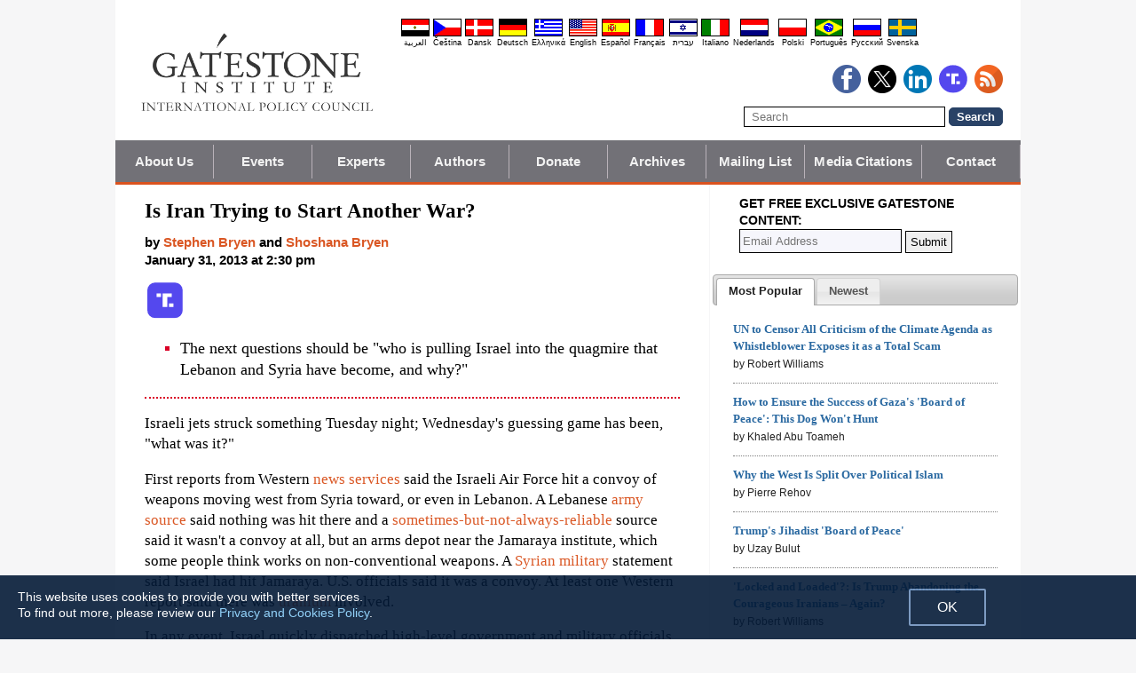

--- FILE ---
content_type: text/html; charset=UTF-8
request_url: https://www.gatestoneinstitute.org/3568/iran-israel-syria-lebanon
body_size: 15789
content:
<!DOCTYPE html>
<html lang="en" prefix="og: http://ogp.me/ns#">
<head>
<title>Is Iran Trying to Start Another War? :: Gatestone Institute</title>

<meta http-equiv="Content-Type" content="text/html; charset=UTF-8" />
<meta name="description" content="Israeli jets struck something Tuesday night; Wednesday's guessing game has been, &quot;what was it?&quot; First reports from Western news services said the Israeli Air Force hit a convoy of weapons moving west from Syria toward, or even in Lebanon. A Lebanese army" />
<meta name="keywords" content="Is Iran Trying to Start Another War?, Iran" />
<meta name="viewport" content="width=device-width, initial-scale=1.0" />
<meta name="robots" content="noarchive" />
<meta property="og:site_name" content="Gatestone Institute" />
<meta property="og:title" content="Is Iran Trying to Start Another War?" />
<meta property="og:type" content="article" />
<meta property="og:locale" content="en_US" />
<meta property="article:publisher" content="https://www.facebook.com/Gatestone.Institute" />
<meta name="twitter:site" content="@GatestoneInst" />
<meta property="og:description" content="Israeli jets struck something Tuesday night; Wednesday's guessing game has been, &quot;what was it?&quot; First reports from Western news services said the Israeli Air Force hit a convoy of weapons moving west from Syria toward, or even in Lebanon. A Lebanese army" />
<meta name="twitter:description" content="Israeli jets struck something Tuesday night; Wednesday's guessing game has been, &quot;what was it?&quot; First reports from Western news services said the Israeli Air Force hit a convoy of weapons moving west from Syria toward, or even in Lebanon. A Lebanese army" />
<link rel="alternate" type="application/rss+xml" href="/rss.xml" title="RSS feed" />

<script type="text/javascript" src="https://ajax.googleapis.com/ajax/libs/jquery/2.2.4/jquery.min.js"></script>
<script src="//code.jquery.com/jquery-migrate-1.2.1.js"></script>

<script type="text/javascript" src="//code.jquery.com/ui/1.11.1/jquery-ui.js"></script>
<link rel="stylesheet" href="//code.jquery.com/ui/1.11.1/themes/smoothness/jquery-ui.css">

<link rel="manifest" href="/OneSignalManifest.json">
  <script src="https://cdn.onesignal.com/sdks/OneSignalSDK.js" async></script>
  <script>
    var OneSignal = OneSignal || [];
    OneSignal.push(["init", {
      appId: "e200f6b1-54aa-499c-a4cd-6fc70af0587a",
      safari_web_id: "web.onesignal.auto.32551e0e-3454-416e-9258-23f2fe99c3c8",
      autoRegister: true,
      notifyButton: {
        enable: false
        },
      welcomeNotification: {
        disable: true
      }
    }]);
  </script>

<script type="text/javascript">
function ClosePromo(){
parent.$.fn.colorbox.close();
}

$(document).ready(function(){
setTimeout(function(){
$.colorbox({ width:'550px', minHeight:'300px', initialHeight:'300px', initialWidth:'508px', maxHeight:'95%', opacity:0.4, overlayClose:false, closeButton:false, scrolling:false, fixed:true, html:'<style type="text/css">  <!--  .popup_wrapper, .popup_wrapper td, .popup_wrapper p, .popup_wrapper blockquote, .popup_wrapper li {  font-size: 14px !important;  font-family: Arial, Helvetica, sans-serif;  line-height: 1;  color: #000000 !important;  }    .sub_form_area {  width:100% !important;  }  .sub_form_area form {  width:100% !important;  margin:1.5em auto !important;  padding: 0;  font-family: Arial, Helvetica, sans-serif;  font-size: 1.0em;  line-height: 1;  }  .sub_form_area input[type="email"] {  font-family: Arial, Helvetica, sans-serif;  font-size: 1.0em;  outline: none !important;  border: 1px solid #000;  color: #000;  background: #FFF;  padding: 10px !important;  margin:0.15em 0 !important;  display: inline-block;  width: 66%;  }  .sub_form_area input[type="submit"] {  font-family: Arial, Helvetica, sans-serif;  font-size: 1.0em;  font-weight: 600;  outline: none !important;  border: 1px solid #015A85;  padding: 10px !important;  margin:0.15em 0 !important;  cursor: pointer;  background:#015A85;  color:#fff;  display: inline-block;  }    @media (max-width: 360px) {  .sub_form_area {  margin: 1em 0 2.5em !important;  }  .sub_form_area form {  width: auto;  }  .sub_form_area input[type="email"] {  width: 100%;  }  .sub_form_area input[type="submit"] {  width: 100%;  }  }  -->  </style>    <div class="popup_wrapper">    <div class="toggle promo_close" style="cursor:pointer; display:block; float:right; padding-right:5px;"><img src="https://www.gatestoneinstitute.org/images/icons/close_24.png" width="24" height="24" border="0" alt="Close" title="Close" /></div> <div id="popup_main" style="margin:12px 15px 8px 20px;">  <div id="sub_headline_area" style="font-size:130%; margin:auto; padding:0 15px; color:#DA0026 !important; text-align:center;"><b>Subscribe to Our <span style="white-space:nowrap;">Free Daily Newsletter</span></b></div>  <div id="sub_pitch_area" style="margin:10px 0 0 0; text-align:center; color:#000000 !important;"><b>Don\'t miss any of our <span style="white-space:nowrap;">commentary and analysis!</span></b></div>    <div id="promo_loading" class="loading_img_wrapper" style="display:none; margin:auto; text-align:center; margin-top:20px;"><img src="https://www.gatestoneinstitute.org/images/icons/loading_42.gif" width="42" height="42" /><br /><i>Submitting...</i></div>    <div id="sub_form_area" class="sub_form_area" style="text-align:center;">  <form name="sub_form" id="sub_form" method="get" action="https://gatestoneinstitute.us9.list-manage.com/subscribe/post-json?u=ae44aaf3f07dbffc928ba7cb5&id=ef816ce96c&c=?">  <input type="email" id="email" name="EMAIL" value="" placeholder="Email Address" style="direction:ltr; max-width:100%;" required />   <input type="submit" name="submit" id="submit" value="Subscribe" style="background:#015A85; color:white; !important" /> </form>  </div> <!-- END sub_form_area -->    <div id="promo_form_errors" style="display:none; text-align:center; margin:auto; padding:2px 0; color:red !important; font-weight:bold;"></div>    </div> <!-- END popup_main -->    <span id="promo_submitted_close" style="display:none; text-align:center; margin:auto; padding-top:3px; padding-bottom:5px; font-weight:bold; color:blue !important; text-decoration:underline; cursor:pointer;">Return to Article</span>    <div id="sp_rejected" class="popup_close_buttons promo_close" style="text-align:center; margin:auto; margin-top:20px; font-size:90%; color:red; text-decoration:underline; cursor:pointer; position:absolute; bottom:5px; width: 100%; padding-bottom:5px;"><i>Not interested</i></div>    </div>  ' })
}, 20000);
});
</script>

<script type="text/javascript">

$(document).ready(function(){

function CallAjaxPitch() {
$.ajax({
type: 'POST',
url: 'https://www.gatestoneinstitute.org/_header_popup.php',
data: 'ajax=TRUE&sub_promo_freq=7&status=sp_pitched',
dataType: 'html',
processData: false,
cache: false
});
}

setTimeout(CallAjaxPitch, 20000);

$(document).on('click', '#promo_submitted_close', function(event) {
ClosePromo();
return false;
});


$(document).on('click', '.promo_close', function(event) {

$.ajax({
type: 'POST',
url: 'https://www.gatestoneinstitute.org/_header_popup.php',
data: 'ajax=TRUE&status=' + event.currentTarget.id,
dataType: 'html',
processData: false,
cache: false,
error:function(xhr, status, errorThrown) { alert(errorThrown+'\n'+status+'\n'+xhr.statusText); }
});

ClosePromo();
});


$(document).on('submit', '#sub_form', function(event) {

var email = $('#email').val();
email = $.trim(email)

$('#promo_form_errors').hide();
$('#email').css('border', '1px solid grat');

$('#sub_form_area').hide();
$('#sub_pitch_area').hide();
$('#promo_loading').show();

var dataString = $('#sub_form').serialize();
dataString += '&u=ae44aaf3f07dbffc928ba7cb5&id=ef816ce96c&c=?';

// alert(dataString);

$.ajax({
type: 'get',
url: 'https://gatestoneinstitute.us9.list-manage.com/subscribe/post-json',
data: dataString,
processData: false,
cache: false,
dataType: 'json',
error:function(xhr, status, errorThrown) { alert(errorThrown+'\n'+status+'\n'+xhr.statusText); },
success: function(response) { 

var response_msg = response.msg;
response_msg = response_msg.replace('<a ', '<a target=_blank ');
if (response.result != 'success') {
$('#popup_main').append('<p>' + response_msg + '</p>');
} else {
$('#popup_main').append('<p>' + response_msg + '</p>');
}
}, 
complete: function() {
$('#promo_loading').hide();
$('.popup_close_buttons').fadeOut();
$('#promo_submitted_close').css('display', 'block');
$('#promo_submitted_close').fadeIn(); 

$.colorbox.resize(); 
}

});


$.ajax({
type: 'POST',
url: 'https://www.gatestoneinstitute.org/_header_popup.php',
data: 'ajax=TRUE&status=sp_confirmed',
dataType: 'html',
processData: false,
cache: false,
error:function(xhr, status, errorThrown) { alert(errorThrown+'\n'+status+'\n'+xhr.statusText); }
}); 

return false;

});

}); // end $(document).ready
</script>

<link type="text/css" media="screen" rel="stylesheet" href="https://www.gatestoneinstitute.org/includes/colorbox/example1/colorbox.css" />
<script type="text/javascript" src="https://www.gatestoneinstitute.org/includes/colorbox/jquery.colorbox-min.js"></script>

<script type="text/javascript">if (location.hash === '#print') { window.print(); }</script>

<link type="text/css" media="screen" rel="stylesheet" href="https://www.gatestoneinstitute.org/includes/doctextsizer.css" />
<script type="text/javascript" src="https://www.gatestoneinstitute.org/includes/doctextsizer.js"></script>


<link rel="stylesheet" href="https://www.gatestoneinstitute.org/style.css?new=2" type="text/css" />
<style type="text/css">
<!--
@-webkit-keyframes bugfix { from {padding:0;} to {padding:0;} } /* needed for checkbox hack */

.nav {
  position: relative;
  -webkit-animation: bugfix infinite 1s;
  font-family: Arial, Helvetica, sans-serif;
  font-size: 15px;
  font-weight: 600;
  letter-spacing: 0.1px;
  color: #F2F2F2;
  background: #727177;
  border-bottom: 3px solid #da521e;
}
.nav ul {
  display: none;
  width: 100%;
  list-style: none;
  margin: 0px;
  padding: 0px;
}
.nav ul li a {
  display: block;
  padding: 9px 10px;
  background: #727177;
  color: #F2F2F2;
  text-decoration: none;
  border-right: 1px solid #b9b2b9;
  white-space:nowrap;
}
.nav ul li a:hover {
  background: #da521e;
}
.nav ul li:last-of-type a {
  border-right: 0px;
}
.nav ul li ul li a {
  padding-left: 1.5em;
}
.nav ul li ul li ul li a {
  padding-left: 3.125em;
}
.nav input.trigger {
  position: absolute;
  top: -9999px;
  left: -9999px;
}
.nav input.trigger:checked ~ ul, .nav input.trigger:checked ~ ul li ul {
  display: block !important;
}
@media (min-width: 900px) {
  .nav input.trigger:checked ~ ul, .nav input.trigger:checked ~ ul li ul {
    /* older flexbox */
    display: -webkit-box;
    display: -moz-box;
    display: box;
    -webkit-box-orient: horizontal;
    -moz-box-orient: horizontal;
    box-orient: horizontal;
    /* newer flexbox */
    display: flex;
    flex-direction: row;
  }
}
.nav label {
  position: relative;
  display: block;
  min-height: 2em;
  padding: .45em;
  margin: 0;
  cursor: pointer;
  line-height: 2em;
  text-transform: uppercase;
  color: #FFFFFF;
}
.nav label:after {
  position: absolute;
  right: 1em;
  top: .2em;
  content: "\2261";
  font-stretch: ultra-expanded;
  font-size: 1.8em;
  color: white;
}
@media (min-width: 750px) {
  .nav ul {
    /* older flexbox */
    display: -ms-flexbox;
    flex-direction: -ms-row;
    display: -webkit-box;
    display: -moz-box;
    display: box;
    -webkit-box-orient: horizontal;
    -moz-box-orient: horizontal;
    box-orient: horizontal;
    /* newer flexbox */
    display: flex;
    flex-direction: row;
  }
  .nav ul li {
    position: relative;
    text-align: center;
    /* older flexbox */
    -ms-flex: 1;
    -webkit-box-flex: 1;
    -moz-box-flex: 1;
    box-flex: 1;
    /* newer flexbox */
    flex: 1;
  }
  .nav ul li ul {
    display: none !important;
    position: absolute;
    top: 3.0625em;
    left: 0;
    display: block;
    width: 12.5em;
    z-index: 200;
  }
  .nav ul li ul li {
    text-align: left;
  }
  .nav ul li ul li ul {
    z-index: 300;
    top: 0px;
    left: 12.4em;
  }
  .nav ul li ul li ul li a {
    padding-left: 30px !important;
  }
  .nav ul li:hover > ul {
    display: block !important;
  }
  .nav label {
    display: none;
  }
}

.st-btn {
margin-left: 3px;
margin-right: 3px;
}

.video-wrapper {
position: relative;
padding-bottom: 56.25%; /* 16:9 */
padding-top: 25px;
height: 0;
}
.video-wrapper iframe {
position: absolute;
top: 0;
left: 0;
width: 100%;
height: 100%;
}

-->
</style>

<link rel="stylesheet" href="https://www.gatestoneinstitute.org/style_print.css" type="text/css" />
<link rel="shortcut icon" href="https://www.gatestoneinstitute.org/favicon.ico" type="image/x-icon" />
<meta name="news_keywords" content="Iran" />

<script type="text/javascript" src="https://www.gatestoneinstitute.org/includes/fancybox/source/jquery.fancybox.js"></script>
<link rel="stylesheet" type="text/css" href="https://www.gatestoneinstitute.org/includes/fancybox/source/jquery.fancybox.css" media="screen" />

<link rel="canonical" href="https://www.gatestoneinstitute.org/3568/iran-israel-syria-lebanon" />
<meta property="og:url" content="http://www.gatestoneinstitute.org/3568/iran-israel-syria-lebanon" />
<meta property="article:published_time" content="2013-01-31T14:30:00" />
<meta property="article:modified_time" content="2013-01-31T14:30:00" />
<meta property="og:updated_time" content="2013-01-31T14:30:00" />

<meta name="twitter:card" content="summary_large_image" />
<meta name="twitter:title" content="Is Iran Trying to Start Another War?" />
<meta name="twitter:site" content="@GatestoneInst" />
<meta name="author" content="Stephen Bryen and Shoshana Bryen">
<meta http-equiv="content-language" content="en" />
<meta name="language" content="en" />
<meta itemprop="inLanguage" content="en" />
<meta http-equiv="cache-control" content="no-cache" />
<meta http-equiv="pragma" content="no-cache" />

<script>
$(document).ready(function() {
$('.itemprop_articlebody a[href]').attr('target', '_blank');
});
</script>

<style type="text/css" media="print">
<!--
body { background:#FFFFFF; }

.table_main {
width:100%;
border:none;
}
#content_cell {
width: 100%;
padding:0;
background:none;
}
-->
</style>
</head>

<body>

<div id="body_wrapper" style="background:#FFFFFF; margin:auto; margin-top:0; padding:0; max-width:1020px;">
<header class="no_print nocontent" style="margin:auto; margin-top:0; max-width:1020px;">

<div style="margin:auto; vertical-align:middle; text-align:center;">
<a href="https://www.gatestoneinstitute.org"><img src="https://www.gatestoneinstitute.org/images/gatestone-logo-1000.gif" border="0" alt="Gatestone Institute" title="Gatestone Institute" class="force_print" id="logo_top" valign="middle" /></a>
</div>


<div style="text-align:right; margin:0px 20px 0 20px;">

<div class="desktop_only" style="text-align:right; padding-top:10px; width:100%;">
<div style="text-align:right;">

<style type="text/css">
<!--
.lang_links td {
padding: 0px 2px 0px 2px;
line-height: initial;
text-align: center;
font-family: Arial, sans-serif;
font-size:9px;
}

.lang_links tr td:last-child {
padding-right: 0px;
}
-->
</style>
<table cellpadding="0" cellspacing="0" border="0" class="lang_links" style="margin:11px 0 5px 0;">
<tr><td><a href="https://ar.gatestoneinstitute.org" title="&#x627;&#x644;&#x639;&#x631;&#x628;&#x64A;&#x629;"><img src="https://www.gatestoneinstitute.org/images/icons/flags/ar.png" width="32" height="20" border="0" alt="&#x627;&#x644;&#x639;&#x631;&#x628;&#x64A;&#x629;" /></a></td>
<td><a href="https://cs.gatestoneinstitute.org" title="&#268;e&scaron;tina"><img src="https://www.gatestoneinstitute.org/images/icons/flags/cs.png" width="32" height="20" border="0" alt="&#268;e&scaron;tina" /></a></td>
<td><a href="https://da.gatestoneinstitute.org" title="Dansk"><img src="https://www.gatestoneinstitute.org/images/icons/flags/da.png" width="32" height="20" border="0" alt="Dansk" /></a></td>
<td><a href="https://de.gatestoneinstitute.org" title="Deutsch"><img src="https://www.gatestoneinstitute.org/images/icons/flags/de.png" width="32" height="20" border="0" alt="Deutsch" /></a></td>
<td><a href="https://el.gatestoneinstitute.org" title="&#x395;&#x3BB;&#x3BB;&#x3B7;&#x3BD;&#x3B9;&#x3BA;&#x3AC;"><img src="https://www.gatestoneinstitute.org/images/icons/flags/el.png" width="32" height="20" border="0" alt="&#x395;&#x3BB;&#x3BB;&#x3B7;&#x3BD;&#x3B9;&#x3BA;&#x3AC;" /></a></td>
<td><a href="https://www.gatestoneinstitute.org" title="English"><img src="https://www.gatestoneinstitute.org/images/icons/flags/en.png" width="32" height="20" border="0" alt="English" /></a></td>
<td><a href="https://es.gatestoneinstitute.org" title="Espa&#241;ol"><img src="https://www.gatestoneinstitute.org/images/icons/flags/es.png" width="32" height="20" border="0" alt="Espa&#241;ol" /></a></td>
<td><a href="https://fr.gatestoneinstitute.org" title="Fran&ccedil;ais"><img src="https://www.gatestoneinstitute.org/images/icons/flags/fr.png" width="32" height="20" border="0" alt="Fran&ccedil;ais" /></a></td>
<td><a href="https://he.gatestoneinstitute.org" title="עברית"><img src="https://www.gatestoneinstitute.org/images/icons/flags/he.png" width="32" height="20" border="0" alt="עברית" /></a></td>
<td><a href="https://it.gatestoneinstitute.org" title="Italiano"><img src="https://www.gatestoneinstitute.org/images/icons/flags/it.png" width="32" height="20" border="0" alt="Italiano" /></a></td>
<td><a href="https://nl.gatestoneinstitute.org" title="Nederlands"><img src="https://www.gatestoneinstitute.org/images/icons/flags/nl.png" width="32" height="20" border="0" alt="Nederlands" /></a></td>
<td><a href="https://pl.gatestoneinstitute.org" title="Polski"><img src="https://www.gatestoneinstitute.org/images/icons/flags/pl.png" width="32" height="20" border="0" alt="Polski" /></a></td>
<td><a href="https://pt.gatestoneinstitute.org" title="Portugu&#234;s"><img src="https://www.gatestoneinstitute.org/images/icons/flags/pt.png" width="32" height="20" border="0" alt="Portugu&#234;s" /></a></td>
<td><a href="https://ru.gatestoneinstitute.org" title="Pycc&#x138;&#x438;&#x439;"><img src="https://www.gatestoneinstitute.org/images/icons/flags/ru.png" width="32" height="20" border="0" alt="Pycc&#x138;&#x438;&#x439;" /></a></td>
<td><a href="https://sv.gatestoneinstitute.org" title="Svenska"><img src="https://www.gatestoneinstitute.org/images/icons/flags/sv.png" width="32" height="20" border="0" alt="Svenska" /></a></td>
</tr>
<tr><td><a href="https://ar.gatestoneinstitute.org" title="&#x627;&#x644;&#x639;&#x631;&#x628;&#x64A;&#x629;" style="color:black; text-decoration:none;">&#x627;&#x644;&#x639;&#x631;&#x628;&#x64A;&#x629;</a></td>
<td><a href="https://cs.gatestoneinstitute.org" title="&#268;e&scaron;tina" style="color:black; text-decoration:none;">&#268;e&scaron;tina</a></td>
<td><a href="https://da.gatestoneinstitute.org" title="Dansk" style="color:black; text-decoration:none;">Dansk</a></td>
<td><a href="https://de.gatestoneinstitute.org" title="Deutsch" style="color:black; text-decoration:none;">Deutsch</a></td>
<td><a href="https://el.gatestoneinstitute.org" title="&#x395;&#x3BB;&#x3BB;&#x3B7;&#x3BD;&#x3B9;&#x3BA;&#x3AC;" style="color:black; text-decoration:none;">&#x395;&#x3BB;&#x3BB;&#x3B7;&#x3BD;&#x3B9;&#x3BA;&#x3AC;</a></td>
<td><a href="https://www.gatestoneinstitute.org" title="English" style="color:black; text-decoration:none;">English</a></td>
<td><a href="https://es.gatestoneinstitute.org" title="Espa&#241;ol" style="color:black; text-decoration:none;">Espa&#241;ol</a></td>
<td><a href="https://fr.gatestoneinstitute.org" title="Fran&ccedil;ais" style="color:black; text-decoration:none;">Fran&ccedil;ais</a></td>
<td><a href="https://he.gatestoneinstitute.org" title="עברית" style="color:black; text-decoration:none;">עברית</a></td>
<td><a href="https://it.gatestoneinstitute.org" title="Italiano" style="color:black; text-decoration:none;">Italiano</a></td>
<td><a href="https://nl.gatestoneinstitute.org" title="Nederlands" style="color:black; text-decoration:none;">Nederlands</a></td>
<td><a href="https://pl.gatestoneinstitute.org" title="Polski" style="color:black; text-decoration:none;">Polski</a></td>
<td><a href="https://pt.gatestoneinstitute.org" title="Portugu&#234;s" style="color:black; text-decoration:none;">Portugu&#234;s</a></td>
<td><a href="https://ru.gatestoneinstitute.org" title="Pycc&#x138;&#x438;&#x439;" style="color:black; text-decoration:none;">Pycc&#x138;&#x438;&#x439;</a></td>
<td><a href="https://sv.gatestoneinstitute.org" title="Svenska" style="color:black; text-decoration:none;">Svenska</a></td>
</tr>
</table>

</div>
</div> <!-- END no_mobile -->

<div class="mobile_center_middle">
<div class="follow_tools mobile_center_middle" style="border:none;">
<span style="white-space:nowrap; margin:auto; vertical-align:middle;">

<a href="https://www.facebook.com/Gatestone.Institute"><img src="https://www.gatestoneinstitute.org/images/icons/round_facebook_128.png" border="0" alt="Facebook" title="Facebook" /></a>&nbsp;&nbsp;<a href="https://x.com/GatestoneInst"><img src="https://www.gatestoneinstitute.org/images/icons/round_x_128.png" border="0" alt="X.com" title="X.com" /></a>&nbsp;&nbsp;<a href="https://www.linkedin.com/company/gatestone-institute"><img src="https://www.gatestoneinstitute.org/images/icons/round_linkedin_128.png" border="0" alt="LinkedIn" title="LinkedIn" /></a>&nbsp;&nbsp;<a href="https://truthsocial.com/@Gatestone"><img src="https://www.gatestoneinstitute.org/images/icons/round_truth.svg" border="0" alt="Truth Social" title="Truth Social" /></a>&nbsp;&nbsp;<a href="/rss.xml"><img src="https://www.gatestoneinstitute.org/images/icons/round_rss_128.png" border="0" alt="RSS" title="RSS" /></a>

</span>
</div>

<div class="mobile_only" style="text-align:center; margin:auto; margin-top:0px; margin-bottom:5px;"><a href="https://www.gatestoneinstitute.org/contribute.php"><img src="https://www.gatestoneinstitute.org/images/donate-button.png" style="max-width:125px;" /></a></div>

<div id="search_form" style="margin-bottom:15px; white-space:nowrap; vertical-align:middle;">
<form method="get" action="https://www.gatestoneinstitute.org/search.php" style="margin:0; padding:0;"> 
<input type="hidden" name="cx" value="014255815713646959106:fcvl99skesi" />
<input type="hidden" name="cof" value="FORID:9" />
<input type="hidden" name="ie" value="UTF-8" />
<input name="q" id="search" type="text" size="25" placeholder="Search" style="border:1px solid black; padding:3px 8px;" />
<input type="submit" name="sa" value="Search" style="padding:2px 8px; background:#294266; color:white; font-weight:bold; border:1px solid #294266; border-radius:5px; -moz-border-radius:5px; -webkit-border-radius:5px;" />
</form>
</div>
</div>

</div>

<div style="clear:both;"></div>

<script type="text/javascript">
$(document).ready(function(){
$('.nav_search_link').live('click', function(){
$('#mobile_search').append($('#search_form')).html();
$('#mobile_search').show();
$('#search_form').slideDown();
return false;
});
});
</script>

<nav role="navigation" class="nav nocontent no_print">
<input class="trigger" type="checkbox" id="mainNavButton">
<label for="mainNavButton" onclick>Navigation Menu</label>
<ul>
<li><a href="https://www.gatestoneinstitute.org/about/">About Us</a></li>
<li><a href="https://www.gatestoneinstitute.org/events.php">Events</a></li>
<li><a href="https://www.gatestoneinstitute.org/experts/">Experts</a></li>
<li><a href="https://www.gatestoneinstitute.org/authors/">Authors</a></li>
<li><a href="https://www.gatestoneinstitute.org/contribute.php">Donate</a></li>
<li><a href="https://www.gatestoneinstitute.org/archives/">Archives</a></li>
<li><a href="https://www.gatestoneinstitute.org/list_subscribe.php">Mailing List</a></li>
<li><a href="https://www.gatestoneinstitute.org/in-the-media/">Media Citations</a></li>
<li><a href="https://www.gatestoneinstitute.org/about/contact/">Contact</a></li>
<li class="nav_search"><a href="#" class="nav_search_link">Search</a></li>
</ul>
</nav>

<div id="mobile_search" style="margin-top:15px; width:100%; text-align:center;"></div>
</header>

<table class="table_main" cellspacing="0" cellpadding="0" border="0" align="center" style="clear:both;">
<tr>
<td id="content_cell">
<div id="content_cell_padding">

<div class="article">

<div itemscope itemtype="http://schema.org/Article">
<div id="print_content"><h1 itemprop="name headline" style="padding-top:0; padding-bottom:0; margin-top:0; margin-bottom:5px;">Is Iran Trying to Start Another War?</h1>

<div class="byline">

<p class="sans-serif" style="margin:10px 0 0 0;"><b>
by <a href="https://www.gatestoneinstitute.org/author/Stephen+Bryen"><span itemprop="author">Stephen Bryen</span></a> and <a href="https://www.gatestoneinstitute.org/author/Shoshana+Bryen"><span itemprop="author">Shoshana Bryen</span></a><br>
<time class="nocontent" datetime="2013-01-31T14:30:00" itemprop="datePublished">January 31, 2013 at 2:30 pm</time></b></p>

<p class="nocontent no_screen no_mobile" style="margin:0 0 10px 0;"><b><a href="https://www.gatestoneinstitute.org/3568/iran-israel-syria-lebanon">https://www.gatestoneinstitute.org/3568/iran-israel-syria-lebanon</a></b></p>

</div>

</div>

<!-- PLAINTEXT STRIP BEGIN -->
<table id="links" cellpadding="0" cellspacing="0" border="0" class="no_print nocontent" style="margin:10px 0 5px 0;">
<tr><script src="https://platform-api.sharethis.com/js/sharethis.js#property=646a70db58d85b001927ba0d&product=inline-share-buttons&source=platform" async="async"></script>
<script>
(function waitForShareThis() {
    if (window.__sharethis__ && window.__sharethis__.config && window.__sharethis__.config['inline-share-buttons']) {
        let config = window.__sharethis__.config['inline-share-buttons'];
        config.subject = 'Is Iran Trying to Start Another War?';
        window.__sharethis__.load('inline-share-buttons', config);
    } else {
        setTimeout(waitForShareThis, 100);
    }
})();
</script>

<td>
<div id="share_cell_3568" class="sharethis-inline-share-buttons" data-url="http://www.gatestoneinstitute.org/3568/iran-israel-syria-lebanon" data-title="Is Iran Trying to Start Another War?" data-email-subject="Is Iran Trying to Start Another War?" style="margin-top:5px;"></div>
</td>
<td style="white-space:nowrap; vertical-align:top; padding:5px 0 0 3px; font-family:arial; font-size:12px; text-decoration:none; color:#525252;"><a href="https://truthsocial.com/share?url=https%3A%2F%2Fwww.gatestoneinstitute.org%2F3568%2Firan-israel-syria-lebanon&title=Is+Iran+Trying+to+Start+Another+War%3F" title="Truth Social" target=_blank><img src="https://www.gatestoneinstitute.org/images/icons/truth.svg" border="0" class="no_css_sizing" style="width:40px; height:auto;" alt="Truth Social" /></a></td>

</tr></table>
<!-- PLAINTEXT STRIP END -->

<div id="print_content_3"><div itemprop="description">

<ul class="content_preface_bullets"><li><p>The next questions should be "who is pulling Israel into the quagmire that Lebanon and Syria have become, and why?"</p></li></ul>

</div>
<div itemprop="articleBody" class="article_body itemprop_articlebody">
<p>Israeli jets struck something Tuesday night; Wednesday's guessing game has been, "what was it?"</p>
<p>First reports from Western <a href="http://www.longwarjournal.org/archives/2013/01/israeli_reportedly_s.php">news services</a> said the Israeli Air Force hit a convoy of weapons moving west from Syria toward, or even in Lebanon. A Lebanese <a href="http://www.dailystar.com.lb/News/Local-News/2013/Jan-30/204321-security-sources-denied-wednesday-knowledge-of-isr.ashx#ixzz2JTCnp3m9">army source</a> said nothing was hit there and a <a href="http://www.debka.com/newsupdatepopup/3585/">sometimes-but-not-always-reliable</a> source said it wasn't a convoy at all, but an arms depot near the Jamaraya institute, which some people think works on non-conventional weapons. A <a href="http://freedomtorch.com/forums/topic/6922/syria-confirms-israeli-jets-bomb">Syrian military</a> statement said Israel had hit Jamaraya. U.S. officials said it was a convoy. At least one Western report said there was <a href="http://www.reuters.com/article/2013/01/11/us-syria-uranium-israel-idUSBRE90A0MK20130111">uranium</a> involved.</p>
<p>In any event, Israel quickly dispatched high-level government and military officials to Russia and the United States to provide additional information and, perhaps, to alert those governments to additional threats.</p>
<p>The next questions should be, "who is pulling Israel into the quagmire that Syria and Lebanon have become, and why?"</p>
<p>It is unlikely that Bashar Assad is interested in acquiring another military adversary at the moment. The myriad rebel factions plus Turkey are making life hard enough for the regime. So the instigator might well have been Iran -- the only other party with the authority to undertake such a move. Why? One possibility is that Iran wants Hezbollah to tie down the Israelis and prevent a Western intervention to help the rebels. Another is that Iran really believes Assad won't survive and wants to move his assets to a "safer location," Lebanon.</p>
<p>If either is the Iranian strategy, it is a huge blunder. Israel has been known to cross borders when a security situation becomes untenable – <a href="http://www.airforce-magazine.com/MagazineArchive/Pages/2012/April%202012/0412osirak.aspx">Iraq in 1981</a> and <a href="http://www.nytimes.com/2007/10/14/washington/14weapons.html?pagewanted=all&_r=0">Syria in 2007</a> for example. If this security situation rises to that level, the next movement that the IDF finds intolerable would likely produce a similar or stronger response. The Iranians must be worried.</p>
<p>Iran and its client, Hezbollah, have both been supporting Assad's military and its assorted thug groups -- Hezbollah by lending Assad fighters, and Iran by supplying weapons, troops and officers. Atrocities inside Syria continue to mount, including the discovery of <a href="http://www.nytimes.com/2007/10/14/washington/14weapons.html?pagewanted=all&_r=0">more than 100 bodies</a> -- mostly executed with a bullet to the head -- in a canal in Aleppo this week. The rebels and the government exchanged accusations, but no one appears sure who did it. The final outcome of the war is far from certain.</p>
<p>Meanwhile Syria's periphery continues to roil, with reports that Turkey is <a href="http://www.nytimes.com/2012/12/07/world/middleeast/wider-chaos-feared-as-syrian-rebels-and-kurds-clash.html">fighting the Kurds</a> through proxies, sending tanks and other equipment across the border and encouraging Syrian jihadist rebels to fight Kurds as well as the regime. Since the United States has been backing Turkey strongly, it is seen to be aligned with Turkey's attacks on the Kurds.</p>
<p>The risk in Syria is that in the increasing chaos and shifting alliances, the government will either use chemical weapons against its enemies; or lose control of the stockpiles. In some areas, rebel forces are reported to be a stone's throw away from taking control of some of these weapons. By threatening action if the rebels succeed, Israel appears to have announced its <a href="http://blogs.the-american-interest.com/wrm/2013/01/27/israel-threatens-military-intervention-in-syria-if-rebels-get-chemical-weapons/">preference</a> for Assad's control, rather than control by Hezbollah or the rebels.</p>
<p>If Israel believed the convoy was carrying poison gas (and perhaps missiles) to Hezbollah, or that the chemicals at the Jamaraya Institute were about to be moved or acquired by the rebels, it would consider those moves to be highly provocative. If, in fact, Israel's "red lines" have been crossed, we may be seeing the start of a rapidly developing "Ho Chi Minh trail" problem -- the complex corridor by which North Vietnam supplied its forces operating against South Vietnam and the United States. The U.S. spent years, thousands of man-hours, and millions of bombs trying stop the supply. When it finally became clear that no amount of bombing, defoliation, and counter-attacks could do it, the U.S. began bombing the source of supply: North Vietnam.</p>
<p>The same is true for Syria -- but Israel does not have years to spend on the problem. The location of Syria's chemical weapons depots, manufacturing facilities, missile bases and supply depots is well known. It is not unreasonable to assume that Israel can take them all out, and liquidate the Syrian Air Force as well. If the Iranian strategy is to move its assets to Lebanon and the control of Hezbollah, it is inviting Israel to eliminate Syria's war-fighting capability and hasten the demise of both Assad and Hezbollah.</p>
<p>It appears that Israel responded to a rapidly evolving threat in a measured way. But will Iran stop?</p>
<blockquote><p><i>Stephen Bryen is President of SDB Partners, LLC. Shoshana Bryen is Senior Director of The Jewish Policy Center.</i></p>
</blockquote>
</div>
<span class="no_print"></span><div style="text-align:center; margin:auto; margin-top:15px; margin-bottom:5px; border-top:1px dotted gray; padding-top:15px;"><a href="https://www.gatestoneinstitute.org/contribute.php"><img src="https://www.gatestoneinstitute.org/images/donate-button.png" style="max-width:100px;" /></a></div>
<p style="font-size:90%;"><i>&copy; 2026 Gatestone Institute. All rights reserved.</i> The articles printed here do not necessarily reflect the views of the Editors or of Gatestone Institute. No part of the Gatestone website or any of its contents may be reproduced, copied or modified, without the prior written consent of Gatestone Institute.</p>


<p style="clear:both; margin:10px 0 20px 0; padding-top:5px; border-top:1px dotted gray; font-family:Arial,sans-serif; color:#525050; font-size:13px;"><div class="no_print">
<div class="subscribe-title">Get Free Exclusive Gatestone Content: </div>
<form id="form2" method="POST" action="https://www.gatestoneinstitute.org/list_subscribe.php" style="margin:0 0 15px;0; padding:0;">
<input type="hidden" name="list_ids[]" value="1" />
<input type="hidden" name="languages[]" value="0" />
 <input type="email" class="address" name="email" placeholder="Email Address" size="20" style="direction:ltr; padding:5px 3px; background-color:#F6F6FC; border:1px solid #000000; color:#000000; width:260px;" /> 
<input type="submit" name="submit" value="Submit" style="border:1px solid #000; margin:0; padding:4px 5px; vertical-align:bottom;" />
</form>
</div>

<div id="share_cell_3568" class="sharethis-inline-share-buttons" data-url="http://www.gatestoneinstitute.org/3568/iran-israel-syria-lebanon" data-title="Is Iran Trying to Start Another War?" data-email-subject="Is Iran Trying to Start Another War?"></div>

<span style="margin:3px 0 0 0; display:block;"><b>Related Topics:</b>&nbsp; <a href="https://www.gatestoneinstitute.org/topics/16/iran">Iran</a></span>

<div style="margin-top:15px;"><b>Recent Articles by <a href="https://www.gatestoneinstitute.org/author/Stephen+Bryen"><span itemprop="author">Stephen Bryen</span></a></b></div>
<ul style="margin-top:5px;">
<li><a href="https://www.gatestoneinstitute.org/12512/germany-russia-sanctions">Who Sanctions Russia? Not Germany.</a>, 2018-06-14</li>
<li><a href="https://www.gatestoneinstitute.org/9335/israel-spike-missile">Israel Puts the Spike Missile on its Apache Helicopters</a>, 2016-11-17</li>
<li><a href="https://www.gatestoneinstitute.org/4075/iran-deal">Iran Deal: Was the West Skinned?</a>, 2013-12-04</li>
</ul>
<div style="margin-top:15px;"><b>Recent Articles by <a href="https://www.gatestoneinstitute.org/author/Shoshana+Bryen"><span itemprop="author">Shoshana Bryen</span></a></b></div>
<ul style="margin-top:5px;">
<li><a href="https://www.gatestoneinstitute.org/16936/chinese-cyber-offenses">US Defenses Against Chinese Cyber Offenses</a>, 2021-01-12</li>
<li><a href="https://www.gatestoneinstitute.org/14627/arrow-missile-test-alaska">Arrow - and Israel - in Alaska</a>, 2019-07-30</li>
<li><a href="https://www.gatestoneinstitute.org/14327/bahrain-conference-peace">Making Real Arab-Israeli Peace at the Bahrain Conference</a>, 2019-06-05</li>
<li><a href="https://www.gatestoneinstitute.org/13123/unesco-israel-united-states">UNESCO: Why the United States Needs to Watch Out</a>, 2018-10-18</li>
<li><a href="https://www.gatestoneinstitute.org/12717/israel-iroquois">How the World Really Views Israel</a>, 2018-07-18</li>
</ul>
 <span style="margin:3px 0 3px 0; text-transform:lowercase; font-variant:small-caps; color:black; display:block;">receive the latest by email: <a href="https://www.gatestoneinstitute.org/list_subscribe.php">subscribe</a> to the free gatestone institute <a href="https://www.gatestoneinstitute.org/list_subscribe.php">mailing list</a>.</span>

</p>

</div>

<span itemprop="inLanguage" style="display:none !important;">en</span>
</div>

<script language="javascript" src="https://www.gatestoneinstitute.org/tracker.js?ts=MHdhR3cfVGbjlGdyFGf3ETLxATL2IDMywHO2UzM"></script>

<div class="no_print">

<a name="comments"></a>

<a name="comment_submit"></a>
<h2 class="comment_form_header_main no_print" style="color:white; background:black; padding:3px 10px 3px 10px; margin:10px 0 10px 0; border:1px solid black;">Comment on this item</h2>
<style type="text/css">
<!--
.comment_form {
width: 100%;
max-width: 650px;
font-family:Arial,Helvetica,sans-serif;
font-size: 13px; /* Primary font size of form. Contained elements' font size are all relative to this setting */
}

.comment_form textarea {
resize:vertical; /* allow vertical resize of textarea */
height: 90px;
width: 100%;
}

.comment_form input[type="email"], .comment_form input[type="text"] {
width: 100%;
}

.comment_form .formcolumn { /* column div inside form */
width: 49%;
float: left;
}

.comment_form .formcolumn:first-of-type {
margin-right: 2%; /* 2% margin after first column */
}

.comment_form .formcolumn label, .comment_form .formcolumn fieldset {
display: block;
margin-top: 2em;
margin-bottom: 3px;
}

.comment_form fieldset {
width: 98%;
-webkit-box-sizing: border-box;
-moz-box-sizing: border-box;
box-sizing: border-box;
}

.comment_form .formcolumn label:first-child, .comment_form .formcolumn fieldset:first-child { margin-top: 0; }

.comment_form div.buttons{
clear: both;
text-align: center;
}

.comment_form input.button {
margin-top: 1.5em;
}

@media screen and (max-width: 480px) {

.comment_form .formcolumn {
width: 100%;
float: none;
}

.comment_form .formcolumn:first-of-type {
margin-right: 0; /* remove right margin from first form column */
}

.comment_form .formcolumn:nth-of-type(2) {
padding-top: 1em;
}

}
-->
</style>

<script type="text/javascript">

$(document).ready(function(){

$('.reply_link').live('click', function(){
var comment_id = $(this).attr('form_id');

var prev_comment_form = $('.comment_form_wrapper').closest('.reply_form').find('.reply_link');
prev_comment_form.html('<b>Reply-&gt;</b>');

$(this).html('<b style="color:#DA5724;">Reply to This Comment:</b>');
$(this).append($('.comment_form_wrapper')).html();
$(this).closest('.reply_form').append($('.comment_form_wrapper')).html();
$(this).closest('.reply_form').find('input[name=thread_response]').val(comment_id);
$(this).append($('#comment_response_text')).html();
$(this).closest('.reply_form').append($('#comment_response_text')).html();

$('#c_send_comment').val('');
$('#comment_response_text').slideUp();
$('#comment_response_text').html('');
$('.comment_form_wrapper').slideDown();
$('.comment_form_header_main').hide();

return false;
});

}); // end $(document).ready
</script>

<div class="comment_form_wrapper no_print">
<form name="comment_form" id="comment_form" method="POST" action="https://www.gatestoneinstitute.org/comment_send.php" class="comment_form no_print">
<input type="hidden" name="entry_id" value="3568">
<input type="hidden" name="entry_url" value="https://www.gatestoneinstitute.org/3568/iran-israel-syria-lebanon">
<input type="hidden" name="comment_type" value="">
<input type="hidden" name="rich_text_editor" value="plaintext">
<input type="hidden" name="submit_time" value="2026-01-17 06:58:52">

<div class="formcolumn">
<label for="c_send_commenter"><b>Name:</b> </label>
<input type="text" name="c_send_commenter" value="" required />
</div>

<div class="formcolumn">
<label for="c_send_email"><b>Email Address:</b> </label>
<input type="email" name="c_send_email" value="" required />
<div style="padding-bottom:5px;"></div>
</div>

<div>
<label for="c_send_comment"><b>Comments:</b></label>
<textarea name="c_send_comment" id="c_send_comment" required></textarea>
<div style="margin:2px 0 8px 0; font-size:12px;">
<input type="hidden" name="thread_response" value="" />
</div>
</div>

<div style="font-size:12px; margin-bottom:5px;">
<input type="checkbox" name="c_thread_notify" value="1" /><b>Email me</b> if someone replies to my comment
</div>

<input type="Submit" name="c_send_submit" value="Submit Comment" />

<p style="margin:10px 0 0 0; font-size:12px; font-family:Arial,sans-serif;"><b>Note:</b> Gatestone appreciates your comments. The editors reserve the right <i>not</i> to publish comments containing: incitement to violence, profanity, or broad-brush slurring of any race, ethnic group or religion. Gatestone also reserves the right to edit comments for length, clarity and grammar, or to conform to these guidelines. Commenters' email addresses will not be displayed publicly. Please limit comments to 300 words or less. Longer submissions are unlikely to be published.</p>
</form>
</div>
<div id="comment_response_text" class="no_print" style="margin:10px 0; display:none;"></div>

<div class="nocontent">
<h2 class="no_print" style="color:white; background:black; padding:3px 10px 3px 10px; margin:10px 0 20px 0; border:1px solid black;">2 Reader Comments</h2>

<div class="nocontent robots-nocontent">
<!--googleoff: index-->
<!--noindex-->

<style type="text/css">
<!--
.comment_item, .reply_form {
line-height:1.2;
font-size:14px;
}
.comment_item p {
margin:10px 0;
line-height:1.2;
font-size:14px;
}
.comment_response {
padding-left: 25px;
}
.comment_separator 		 {
margin-bottom:25px;
padding-bottom:15px;
border-bottom:1px dotted black;
}
.response_name {
color: #808080;
font-size: 95%;
}
.response_name img {
max-width:13px;
}
.dont-break-out {
overflow-wrap: break-word;
word-wrap: break-word;
-ms-word-break: break-all;
word-break: break-word;
}
-->
</style>

<div id="comment_11286" class="comment_item">
<div style="margin-bottom:5px;"><b style="color:#DA5724;">Matthew Slater</b>  &#8226; <span style="font-size:95%;">Jan 31, 2013 at 16:29</span></div>
<div class="dont-break-out"><p>Surely after such an agressive act we should be speculating on whether Israel is trying to start a war? The obvious skew of this article against Iran makes it seem like rather contrived propaganda.</p></div>

</div>

<div class="reply_form" style="margin:10px 0 0 0;"><span class="reply_link" style="color:gray; text-decoration:none; cursor:pointer;" form_id="11286"><b>Reply-&gt;</b></span></div>

<div class="comment_separator"></div>

<div id="comment_11281" class="comment_item">
<div style="margin-bottom:5px;"><b style="color:#DA5724;">Ethan P.</b>  &#8226; <span style="font-size:95%;">Jan 31, 2013 at 15:10</span></div>
<div class="dont-break-out"><p>I wonder if none of that matters. Considering Israel's political isolation, a war may be exactly what Israel's enemies want. After all, the current POTUS is no friend. As proof, look at the picks for the CIA, Defense, and State departments. None are exactly pro Israel. Hagel has ties to Iran.</p>
<p>So, it doesn't matter if Israel wins the next war. The international community wishes Israel would go away. Look at the bias during "Pillar of Cloud." All that will be noted in the halls of power in the world is "There goes Israel, making trouble." And this time, there may well be sanctions against Israel. The BDSers will have more ammo. And can this president be counted on for help?</p>
<p>And we cannot forget that Iran is tying their nuclear program to shutting down Israeli nukes. So there may be many strands to the Iranian web. And none of them require a military defeat of Israel. Indeed, the more total an Israeli victory on the field, the better it may be for Iran and it's allies.</p></div>

</div>

<div class="reply_form" style="margin:10px 0 0 0;"><span class="reply_link" style="color:gray; text-decoration:none; cursor:pointer;" form_id="11281"><b>Reply-&gt;</b></span></div>

<div class="comment_separator"></div>

<!--/noindex-->
<!--googleon: index-->
</div>

</div>

</div>

</div>

</td>

<td id="sidebar" class="no_print nocontent" style="padding:12px 0 0 0; margin:auto; text-align:center;">
<div style="margin:auto; text-align:left;">

<div style="padding:0 33px; margin-bottom:20px;">
<div class="subscribe-title">Get Free Exclusive Gatestone Content: </div>
<form id="form1" method="POST" action="https://gatestoneinstitute.us9.list-manage.com/subscribe/post?u=ae44aaf3f07dbffc928ba7cb5&id=ef816ce96c&c=?" style="margin:0; padding:0;">
<input type="email" class="address" name="EMAIL" placeholder="Email Address" size="20" style="direction:ltr; padding:5px 3px; background-color:#F6F6FC; border:1px solid #000000; color:#000000; width:175px;" required /> 
<input type="submit" name="submit" value="Submit" style="border:1px solid #000; margin:0; padding:4px 5px; vertical-align:bottom;" />
</form>
</div>

<script type="text/javascript">
$(document).ready(function() {
$( '#side_links_tabs').tabs();
});
</script>
<div id="side_links_tabs" class="right_box" style="border:none; border-bottom:1px dotted gray;">
<ul style="font-size:13px; font-family:Arial,sans-serif !important;">
<li><a href="#side-tabs-1"><b>Most Popular</b></a></li>
<li><a href="#side-tabs-2"><b>Newest</b></a></li>
</ul>
<div id="side-tabs-1">
<div class="sidelink">
<div class="sidelink_headline"><a href="https://www.gatestoneinstitute.org/22155/un-censor-climate-agenda-criticism">UN to Censor All Criticism of the Climate Agenda as Whistleblower Exposes it as a Total Scam</a></div>
<div class="sidelink_byline">by Robert Williams</div>
</div>
<div class="sidelink">
<div class="sidelink_headline"><a href="https://www.gatestoneinstitute.org/22189/gaza-board-of-peace">How to Ensure the Success of Gaza's 'Board of Peace': This Dog Won't Hunt</a></div>
<div class="sidelink_byline">by Khaled Abu Toameh</div>
</div>
<div class="sidelink">
<div class="sidelink_headline"><a href="https://www.gatestoneinstitute.org/22191/west-split-over-political-islam">Why the West Is Split Over Political Islam</a></div>
<div class="sidelink_byline">by Pierre Rehov</div>
</div>
<div class="sidelink">
<div class="sidelink_headline"><a href="https://www.gatestoneinstitute.org/22188/trump-gaza-board-of-peace">Trump's Jihadist 'Board of Peace'</a></div>
<div class="sidelink_byline">by Uzay Bulut</div>
</div>
<div class="sidelink">
<div class="sidelink_headline"><a href="https://www.gatestoneinstitute.org/22202/abandoning-courageous-iranians">'Locked and Loaded'?: Is Trump Abandoning the Courageous Iranians – Again?</a></div>
<div class="sidelink_byline">by Robert Williams</div>
</div>
<div class="sidelink">
<div class="sidelink_headline"><a href="https://www.gatestoneinstitute.org/22170/west-africa-jihadist-threat">West Africa Under Jihadist Threat: Africa's Sahel States Surrendering Sovereignty to Islamic Terrorist Groups</a></div>
<div class="sidelink_byline">by Lawrence A. Franklin</div>
</div>
</div>
<div id="side-tabs-2">
<div class="sidelink">
<div class="sidelink_headline"><a href="https://www.gatestoneinstitute.org/22203/human-rights-defenders">Where Are the So-Called Human Rights Defenders for the People of Iran?</a></div>
<div class="sidelink_byline">by Majid Rafizadeh</div>
</div>
<div class="sidelink">
<div class="sidelink_headline"><a href="https://www.gatestoneinstitute.org/22202/abandoning-courageous-iranians">'Locked and Loaded'?: Is Trump Abandoning the Courageous Iranians – Again?</a></div>
<div class="sidelink_byline">by Robert Williams</div>
</div>
<div class="sidelink">
<div class="sidelink_headline"><a href="https://www.gatestoneinstitute.org/22201/gaza-us-israeli-control">Why Gaza Should Be Placed Under US and Israeli Control</a></div>
<div class="sidelink_byline">by Bassam Tawil</div>
</div>
<div class="sidelink">
<div class="sidelink_headline"><a href="https://www.gatestoneinstitute.org/22199/iran-future">A Father's Cry, a Nation's Future</a></div>
<div class="sidelink_byline">by Ahmed Charai</div>
</div>
<div class="sidelink">
<div class="sidelink_headline"><a href="https://www.gatestoneinstitute.org/22200/swedish-mps-statement-on-iran">Statement on the Ongoing Uprising in Iran</a></div>
<div class="sidelink_byline">by Swedish Members of Parliament</div>
</div>
<div class="sidelink">
<div class="sidelink_headline"><a href="https://www.gatestoneinstitute.org/22155/un-censor-climate-agenda-criticism">UN to Censor All Criticism of the Climate Agenda as Whistleblower Exposes it as a Total Scam</a></div>
<div class="sidelink_byline">by Robert Williams</div>
</div>
</div>

</div>
<div class="right_box" style="width:100%;">
<p class="right_box_heading"><b>Top Issues</b></p>
<div class="right_box_inner">
<div class="sidelink">
<div class="sidelink_headline"><a href="https://www.gatestoneinstitute.org/topics/10/china">China</a></div></div>
<div class="sidelink">
<div class="sidelink_headline"><a href="https://www.gatestoneinstitute.org/topics/38/iranian-nuclear-program">Iranian Nuclear Program</a></div></div>
<div class="sidelink">
<div class="sidelink_headline"><a href="https://www.gatestoneinstitute.org/topics/37/europes-migrant-crisis">Europe's Migrant Crisis</a></div></div>
<div class="sidelink">
<div class="sidelink_headline"><a href="https://www.gatestoneinstitute.org/topics/40/persecution-of-minorities">Persecution of Minorities</a></div></div>
<div class="sidelink">
<div class="sidelink_headline"><a href="https://www.gatestoneinstitute.org/topics/39/threats-to-free-speech">Threats to Free Speech</a></div></div>
</div>
</div>

<div style="margin:0 0 15px 0; padding-bottom: 10px; border-bottom:1px solid gray; text-align:center;">
<a href="http://irantruth.org/exclusive-first-translation-of-khameinis-new-book-on-the-destruction-of-america-israel/" target=_blank style="text-decoration:none; color:black;"><div style="margin:0 12px 5px 12px; font-size:130%;"><b style="color:#B60505;">FIRST TRANSLATION OF AYATOLLAH KHAMENEI'S BOOK ON HOW TO DESTROY AMERICA</b></div>
<img src="https://www.gatestoneinstitute.org/pics/3418.jpg" border="0" style="margin:0; width:100%; max-width:350px; height:auto;" /></a>
<div style="margin:0 12px 5px 12px;"><b>Related Reading: Amir Taheri's "<a href="https://www.gatestoneinstitute.org/6263/khamenei-israel-palestine">The Ayatollah's Plan for Israel and Palestine</a>"</b></div>
</div>

<a class="twitter-timeline" href="https://twitter.com/GatestoneInst" data-widget-id="364807082190446592" width="100%" style="max-width:100%!important;">Tweets by @GatestoneInst</a>
<script>!function(d,s,id){var js,fjs=d.getElementsByTagName(s)[0],p=/^http:/.test(d.location)?'http':'https';if(!d.getElementById(id)){js=d.createElement(s);js.id=id;js.src=p+"://platform.twitter.com/widgets.js";fjs.parentNode.insertBefore(js,fjs);}}(document,"script","twitter-wjs");</script>

</div>
</td>
</tr>
</table>

<footer id="footer" class="no_print nocontent" style="margin:auto; margin-top:0; max-width:1020px;">
<div style="padding:20px 30px;">

  <p>Copyright &copy; 2026 Gatestone Institute. <br />All rights reserved.</p>

<p>The articles printed here do not necessarily reflect the views of the Editors or of Gatestone Institute. 
Both reserve the right not to publish replies to articles should they so choose.<br />
Gatestone Institute is a 501(c)3 not-for-profit organization, Federal Tax ID #454724565.</p>

<div class="title"><b>Gatestone Contacts</b></div>
  <p>Contact: info@gatestoneinstitute.org<br />
    Editorial: editor@gatestoneinstitute.org</p>

<p><a href="https://www.gatestoneinstitute.org/terms-of-use/">Terms of Use</a> &nbsp; <a href="https://www.gatestoneinstitute.org/privacy-policy/">Privacy &amp; Cookies Policy</a></p>

</div>
</footer>

<nav role="navigation" class="nav nocontent no_print">
<input class="trigger" type="checkbox" id="mainNavButton">
<label for="mainNavButton" onclick>Navigation Menu</label>
<ul>
<li><a href="https://www.gatestoneinstitute.org/about/">About Us</a></li>
<li><a href="https://www.gatestoneinstitute.org/events.php">Events</a></li>
<li><a href="https://www.gatestoneinstitute.org/experts/">Experts</a></li>
<li><a href="https://www.gatestoneinstitute.org/authors/">Authors</a></li>
<li><a href="https://www.gatestoneinstitute.org/contribute.php">Donate</a></li>
<li><a href="https://www.gatestoneinstitute.org/archives/">Archives</a></li>
<li><a href="https://www.gatestoneinstitute.org/list_subscribe.php">Mailing List</a></li>
<li><a href="https://www.gatestoneinstitute.org/in-the-media/">Media Citations</a></li>
<li><a href="https://www.gatestoneinstitute.org/about/contact/">Contact</a></li>
<li class="nav_search"><a href="#" class="nav_search_link">Search</a></li>
</ul>
</nav>


</div><style type="text/css">

.float-bar {
background:#041a37;
font-size: 14px;
opacity:0.9;
position:fixed;
bottom:0;
width: 100%;
}

.float-bar p {
color: #FFFFFF;
font-size: 14px;
margin:0;
padding: 15px 20px;
}

.float-bar a { color: #87cefa; }

button.agree {
background:transparent;
border: 2px solid #6f90bb;
border-radius: 2px;
color: #FFFFFF;
text-align: center;
font-size: 16px;
cursor: pointer;
padding: 10px 30px;
margin: 5px auto;
display:inline-block;
}

button.agree:hover { background: #0f315f; }

.container.bar { padding: 0; }

.cookies-text {
width:80%;
float: left;
}

.cookies-btn {
width: 20%;
float: left;
padding: 10px 0;
}

@media screen and (max-width: 750px) {
.cookies-text { width: 100%; }
.cookies-btn {
width: 100%;
margin-left: auto;
margin-right: auto;
}
.container.bar { text-align: center; }
.float-bar p { padding-bottom: 0px; }

}
</style>

<script type="text/javascript" src="https://www.gatestoneinstitute.org/includes/cookies_consent.js"></script>

<div class="float-bar">
<div class="container bar">
<div class="cookies-text">
<p>This website uses cookies to provide you with better services. <br /> To find out more, please review our <a href="https://www.gatestoneinstitute.org/privacy-policy/" target="_blank">Privacy and Cookies Policy</a>.</p>
</div>
<div class="cookies-btn"><button class="agree" onclick="removeGdpr();">OK</button></div>
</div>
</div>



<script>
  (function(i,s,o,g,r,a,m){i['GoogleAnalyticsObject']=r;i[r]=i[r]||function(){
  (i[r].q=i[r].q||[]).push(arguments)},i[r].l=1*new Date();a=s.createElement(o),
  m=s.getElementsByTagName(o)[0];a.async=1;a.src=g;m.parentNode.insertBefore(a,m)
  })(window,document,'script','//www.google-analytics.com/analytics.js','ga');

  ga('create', 'UA-5716735-1', 'auto');
  ga('send', 'pageview');
</script>

<script async src="https://www.googletagmanager.com/gtag/js?id=G-1Z6BM9DLZ6"></script>
<script>
  window.dataLayer = window.dataLayer || [];
  function gtag(){dataLayer.push(arguments);}
  gtag('js', new Date());

  gtag('config', 'G-1Z6BM9DLZ6');
</script>

<script>
    (function(c,l,a,r,i,t,y){
        c[a]=c[a]||function(){(c[a].q=c[a].q||[]).push(arguments)};
        t=l.createElement(r);t.async=1;t.src="https://www.clarity.ms/tag/"+i;
        y=l.getElementsByTagName(r)[0];y.parentNode.insertBefore(t,y);
    })(window, document, "clarity", "script", "kgnfqq8zb0");
</script>

<script>(function(){function c(){var b=a.contentDocument||a.contentWindow.document;if(b){var d=b.createElement('script');d.innerHTML="window.__CF$cv$params={r:'9bf5aee79f2dfa21',t:'MTc2ODY1MTEzMg=='};var a=document.createElement('script');a.src='/cdn-cgi/challenge-platform/scripts/jsd/main.js';document.getElementsByTagName('head')[0].appendChild(a);";b.getElementsByTagName('head')[0].appendChild(d)}}if(document.body){var a=document.createElement('iframe');a.height=1;a.width=1;a.style.position='absolute';a.style.top=0;a.style.left=0;a.style.border='none';a.style.visibility='hidden';document.body.appendChild(a);if('loading'!==document.readyState)c();else if(window.addEventListener)document.addEventListener('DOMContentLoaded',c);else{var e=document.onreadystatechange||function(){};document.onreadystatechange=function(b){e(b);'loading'!==document.readyState&&(document.onreadystatechange=e,c())}}}})();</script></body>
</html>

--- FILE ---
content_type: text/plain
request_url: https://www.google-analytics.com/j/collect?v=1&_v=j102&a=2129855904&t=pageview&_s=1&dl=https%3A%2F%2Fwww.gatestoneinstitute.org%2F3568%2Firan-israel-syria-lebanon&ul=en-us%40posix&dt=Is%20Iran%20Trying%20to%20Start%20Another%20War%3F%20%3A%3A%20Gatestone%20Institute&sr=1280x720&vp=1280x720&_u=IADAAEABAAAAACAAI~&jid=447582158&gjid=1330249302&cid=187008086.1768651134&tid=UA-5716735-1&_gid=190425796.1768651134&_r=1&_slc=1&z=518759371
body_size: -454
content:
2,cG-1Z6BM9DLZ6